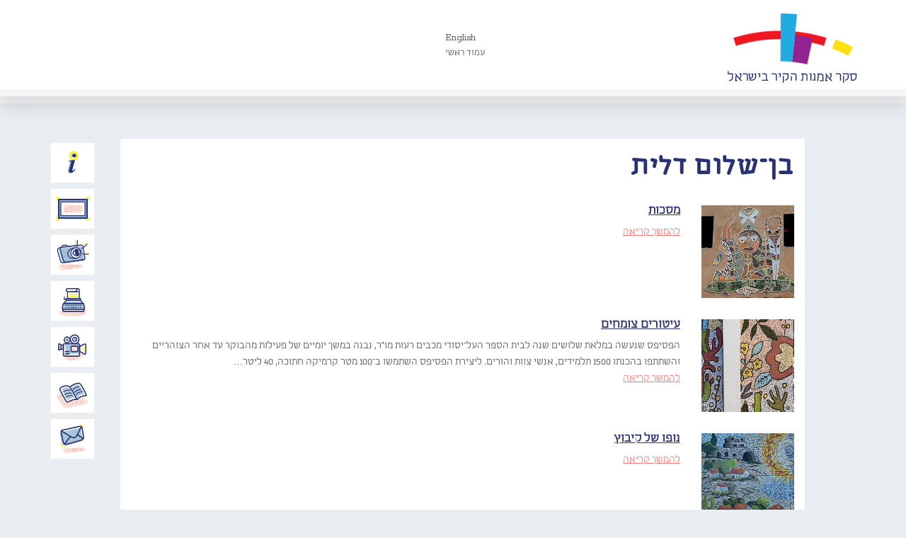

--- FILE ---
content_type: text/html; charset=UTF-8
request_url: https://www.wallart.org.il/artist/%D7%91%D7%9F%D6%BE%D7%A9%D7%9C%D7%95%D7%9D-%D7%93%D7%9C%D7%99%D7%AA/page/2/
body_size: 12713
content:
<!doctype html>
<html class="no-js" dir="rtl" lang="he-IL" prefix="og: https://ogp.me/ns#">
<head>
  <meta charset="utf-8">
  <meta http-equiv="X-UA-Compatible" content="IE=edge">
  <meta name="viewport" content="width=device-width, initial-scale=1">
    
  <link rel="alternate" type="application/rss+xml" title="סקר אמנות הקיר בישראל Feed" href="https://www.wallart.org.il/feed/">
  <link href='https://fonts.googleapis.com/css?family=Rokkitt' rel='stylesheet' type='text/css'>
  	<style>img:is([sizes="auto" i], [sizes^="auto," i]) { contain-intrinsic-size: 3000px 1500px }</style>
	
<!-- Search Engine Optimization by Rank Math - https://rankmath.com/ -->
<title>בן־שלום דלית | סקר אמנות הקיר בישראל</title>
<meta name="robots" content="follow, index, max-snippet:-1, max-video-preview:-1, max-image-preview:large"/>
<link rel="canonical" href="https://www.wallart.org.il/artist/%d7%91%d7%9f%d6%be%d7%a9%d7%9c%d7%95%d7%9d-%d7%93%d7%9c%d7%99%d7%aa/page/2/" />
<link rel="prev" href="https://www.wallart.org.il/artist/%d7%91%d7%9f%d6%be%d7%a9%d7%9c%d7%95%d7%9d-%d7%93%d7%9c%d7%99%d7%aa/" />
<link rel="next" href="https://www.wallart.org.il/artist/%d7%91%d7%9f%d6%be%d7%a9%d7%9c%d7%95%d7%9d-%d7%93%d7%9c%d7%99%d7%aa/page/3/" />
<meta property="og:locale" content="he_IL" />
<meta property="og:type" content="article" />
<meta property="og:title" content="בן־שלום דלית | סקר אמנות הקיר בישראל" />
<meta property="og:url" content="https://www.wallart.org.il/artist/%d7%91%d7%9f%d6%be%d7%a9%d7%9c%d7%95%d7%9d-%d7%93%d7%9c%d7%99%d7%aa/page/2/" />
<meta property="og:site_name" content="סקר אמנות הקיר בישראל" />
<meta name="twitter:card" content="summary_large_image" />
<meta name="twitter:title" content="בן־שלום דלית | סקר אמנות הקיר בישראל" />
<meta name="twitter:label1" content="Artwork" />
<meta name="twitter:data1" content="40" />
<script type="application/ld+json" class="rank-math-schema">{"@context":"https://schema.org","@graph":[{"@type":"EducationalOrganization","@id":"https://www.wallart.org.il/#organization","name":"\u05e1\u05e7\u05e8 \u05d0\u05de\u05e0\u05d5\u05ea \u05d4\u05e7\u05d9\u05e8 \u05d1\u05d9\u05e9\u05e8\u05d0\u05dc","url":"https://www.wallart.org.il"},{"@type":"WebSite","@id":"https://www.wallart.org.il/#website","url":"https://www.wallart.org.il","name":"\u05e1\u05e7\u05e8 \u05d0\u05de\u05e0\u05d5\u05ea \u05d4\u05e7\u05d9\u05e8 \u05d1\u05d9\u05e9\u05e8\u05d0\u05dc","publisher":{"@id":"https://www.wallart.org.il/#organization"},"inLanguage":"he-IL"},{"@type":"CollectionPage","@id":"https://www.wallart.org.il/artist/%d7%91%d7%9f%d6%be%d7%a9%d7%9c%d7%95%d7%9d-%d7%93%d7%9c%d7%99%d7%aa/page/2/#webpage","url":"https://www.wallart.org.il/artist/%d7%91%d7%9f%d6%be%d7%a9%d7%9c%d7%95%d7%9d-%d7%93%d7%9c%d7%99%d7%aa/page/2/","name":"\u05d1\u05df\u05be\u05e9\u05dc\u05d5\u05dd \u05d3\u05dc\u05d9\u05ea | \u05e1\u05e7\u05e8 \u05d0\u05de\u05e0\u05d5\u05ea \u05d4\u05e7\u05d9\u05e8 \u05d1\u05d9\u05e9\u05e8\u05d0\u05dc","isPartOf":{"@id":"https://www.wallart.org.il/#website"},"inLanguage":"he-IL"}]}</script>
<!-- /Rank Math WordPress SEO plugin -->

<link rel='dns-prefetch' href='//ajax.googleapis.com' />
<link rel='dns-prefetch' href='//apis.google.com' />
<link rel="alternate" type="application/rss+xml" title="סקר אמנות הקיר בישראל &laquo; פיד אמן בן־שלום דלית" href="https://www.wallart.org.il/artist/%d7%91%d7%9f%d6%be%d7%a9%d7%9c%d7%95%d7%9d-%d7%93%d7%9c%d7%99%d7%aa/feed/" />
<script type="text/javascript">
/* <![CDATA[ */
window._wpemojiSettings = {"baseUrl":"https:\/\/s.w.org\/images\/core\/emoji\/15.0.3\/72x72\/","ext":".png","svgUrl":"https:\/\/s.w.org\/images\/core\/emoji\/15.0.3\/svg\/","svgExt":".svg","source":{"concatemoji":"https:\/\/www.wallart.org.il\/wp-includes\/js\/wp-emoji-release.min.js?ver=6.7.2"}};
/*! This file is auto-generated */
!function(i,n){var o,s,e;function c(e){try{var t={supportTests:e,timestamp:(new Date).valueOf()};sessionStorage.setItem(o,JSON.stringify(t))}catch(e){}}function p(e,t,n){e.clearRect(0,0,e.canvas.width,e.canvas.height),e.fillText(t,0,0);var t=new Uint32Array(e.getImageData(0,0,e.canvas.width,e.canvas.height).data),r=(e.clearRect(0,0,e.canvas.width,e.canvas.height),e.fillText(n,0,0),new Uint32Array(e.getImageData(0,0,e.canvas.width,e.canvas.height).data));return t.every(function(e,t){return e===r[t]})}function u(e,t,n){switch(t){case"flag":return n(e,"\ud83c\udff3\ufe0f\u200d\u26a7\ufe0f","\ud83c\udff3\ufe0f\u200b\u26a7\ufe0f")?!1:!n(e,"\ud83c\uddfa\ud83c\uddf3","\ud83c\uddfa\u200b\ud83c\uddf3")&&!n(e,"\ud83c\udff4\udb40\udc67\udb40\udc62\udb40\udc65\udb40\udc6e\udb40\udc67\udb40\udc7f","\ud83c\udff4\u200b\udb40\udc67\u200b\udb40\udc62\u200b\udb40\udc65\u200b\udb40\udc6e\u200b\udb40\udc67\u200b\udb40\udc7f");case"emoji":return!n(e,"\ud83d\udc26\u200d\u2b1b","\ud83d\udc26\u200b\u2b1b")}return!1}function f(e,t,n){var r="undefined"!=typeof WorkerGlobalScope&&self instanceof WorkerGlobalScope?new OffscreenCanvas(300,150):i.createElement("canvas"),a=r.getContext("2d",{willReadFrequently:!0}),o=(a.textBaseline="top",a.font="600 32px Arial",{});return e.forEach(function(e){o[e]=t(a,e,n)}),o}function t(e){var t=i.createElement("script");t.src=e,t.defer=!0,i.head.appendChild(t)}"undefined"!=typeof Promise&&(o="wpEmojiSettingsSupports",s=["flag","emoji"],n.supports={everything:!0,everythingExceptFlag:!0},e=new Promise(function(e){i.addEventListener("DOMContentLoaded",e,{once:!0})}),new Promise(function(t){var n=function(){try{var e=JSON.parse(sessionStorage.getItem(o));if("object"==typeof e&&"number"==typeof e.timestamp&&(new Date).valueOf()<e.timestamp+604800&&"object"==typeof e.supportTests)return e.supportTests}catch(e){}return null}();if(!n){if("undefined"!=typeof Worker&&"undefined"!=typeof OffscreenCanvas&&"undefined"!=typeof URL&&URL.createObjectURL&&"undefined"!=typeof Blob)try{var e="postMessage("+f.toString()+"("+[JSON.stringify(s),u.toString(),p.toString()].join(",")+"));",r=new Blob([e],{type:"text/javascript"}),a=new Worker(URL.createObjectURL(r),{name:"wpTestEmojiSupports"});return void(a.onmessage=function(e){c(n=e.data),a.terminate(),t(n)})}catch(e){}c(n=f(s,u,p))}t(n)}).then(function(e){for(var t in e)n.supports[t]=e[t],n.supports.everything=n.supports.everything&&n.supports[t],"flag"!==t&&(n.supports.everythingExceptFlag=n.supports.everythingExceptFlag&&n.supports[t]);n.supports.everythingExceptFlag=n.supports.everythingExceptFlag&&!n.supports.flag,n.DOMReady=!1,n.readyCallback=function(){n.DOMReady=!0}}).then(function(){return e}).then(function(){var e;n.supports.everything||(n.readyCallback(),(e=n.source||{}).concatemoji?t(e.concatemoji):e.wpemoji&&e.twemoji&&(t(e.twemoji),t(e.wpemoji)))}))}((window,document),window._wpemojiSettings);
/* ]]> */
</script>
<style id='wp-emoji-styles-inline-css' type='text/css'>

	img.wp-smiley, img.emoji {
		display: inline !important;
		border: none !important;
		box-shadow: none !important;
		height: 1em !important;
		width: 1em !important;
		margin: 0 0.07em !important;
		vertical-align: -0.1em !important;
		background: none !important;
		padding: 0 !important;
	}
</style>
<link rel='stylesheet' id='wp-block-library-rtl-css' href='https://www.wallart.org.il/wp-includes/css/dist/block-library/style-rtl.min.css?ver=6.7.2' type='text/css' media='all' />
<style id='classic-theme-styles-inline-css' type='text/css'>
/*! This file is auto-generated */
.wp-block-button__link{color:#fff;background-color:#32373c;border-radius:9999px;box-shadow:none;text-decoration:none;padding:calc(.667em + 2px) calc(1.333em + 2px);font-size:1.125em}.wp-block-file__button{background:#32373c;color:#fff;text-decoration:none}
</style>
<style id='global-styles-inline-css' type='text/css'>
:root{--wp--preset--aspect-ratio--square: 1;--wp--preset--aspect-ratio--4-3: 4/3;--wp--preset--aspect-ratio--3-4: 3/4;--wp--preset--aspect-ratio--3-2: 3/2;--wp--preset--aspect-ratio--2-3: 2/3;--wp--preset--aspect-ratio--16-9: 16/9;--wp--preset--aspect-ratio--9-16: 9/16;--wp--preset--color--black: #000000;--wp--preset--color--cyan-bluish-gray: #abb8c3;--wp--preset--color--white: #ffffff;--wp--preset--color--pale-pink: #f78da7;--wp--preset--color--vivid-red: #cf2e2e;--wp--preset--color--luminous-vivid-orange: #ff6900;--wp--preset--color--luminous-vivid-amber: #fcb900;--wp--preset--color--light-green-cyan: #7bdcb5;--wp--preset--color--vivid-green-cyan: #00d084;--wp--preset--color--pale-cyan-blue: #8ed1fc;--wp--preset--color--vivid-cyan-blue: #0693e3;--wp--preset--color--vivid-purple: #9b51e0;--wp--preset--gradient--vivid-cyan-blue-to-vivid-purple: linear-gradient(135deg,rgba(6,147,227,1) 0%,rgb(155,81,224) 100%);--wp--preset--gradient--light-green-cyan-to-vivid-green-cyan: linear-gradient(135deg,rgb(122,220,180) 0%,rgb(0,208,130) 100%);--wp--preset--gradient--luminous-vivid-amber-to-luminous-vivid-orange: linear-gradient(135deg,rgba(252,185,0,1) 0%,rgba(255,105,0,1) 100%);--wp--preset--gradient--luminous-vivid-orange-to-vivid-red: linear-gradient(135deg,rgba(255,105,0,1) 0%,rgb(207,46,46) 100%);--wp--preset--gradient--very-light-gray-to-cyan-bluish-gray: linear-gradient(135deg,rgb(238,238,238) 0%,rgb(169,184,195) 100%);--wp--preset--gradient--cool-to-warm-spectrum: linear-gradient(135deg,rgb(74,234,220) 0%,rgb(151,120,209) 20%,rgb(207,42,186) 40%,rgb(238,44,130) 60%,rgb(251,105,98) 80%,rgb(254,248,76) 100%);--wp--preset--gradient--blush-light-purple: linear-gradient(135deg,rgb(255,206,236) 0%,rgb(152,150,240) 100%);--wp--preset--gradient--blush-bordeaux: linear-gradient(135deg,rgb(254,205,165) 0%,rgb(254,45,45) 50%,rgb(107,0,62) 100%);--wp--preset--gradient--luminous-dusk: linear-gradient(135deg,rgb(255,203,112) 0%,rgb(199,81,192) 50%,rgb(65,88,208) 100%);--wp--preset--gradient--pale-ocean: linear-gradient(135deg,rgb(255,245,203) 0%,rgb(182,227,212) 50%,rgb(51,167,181) 100%);--wp--preset--gradient--electric-grass: linear-gradient(135deg,rgb(202,248,128) 0%,rgb(113,206,126) 100%);--wp--preset--gradient--midnight: linear-gradient(135deg,rgb(2,3,129) 0%,rgb(40,116,252) 100%);--wp--preset--font-size--small: 13px;--wp--preset--font-size--medium: 20px;--wp--preset--font-size--large: 36px;--wp--preset--font-size--x-large: 42px;--wp--preset--spacing--20: 0.44rem;--wp--preset--spacing--30: 0.67rem;--wp--preset--spacing--40: 1rem;--wp--preset--spacing--50: 1.5rem;--wp--preset--spacing--60: 2.25rem;--wp--preset--spacing--70: 3.38rem;--wp--preset--spacing--80: 5.06rem;--wp--preset--shadow--natural: 6px 6px 9px rgba(0, 0, 0, 0.2);--wp--preset--shadow--deep: 12px 12px 50px rgba(0, 0, 0, 0.4);--wp--preset--shadow--sharp: 6px 6px 0px rgba(0, 0, 0, 0.2);--wp--preset--shadow--outlined: 6px 6px 0px -3px rgba(255, 255, 255, 1), 6px 6px rgba(0, 0, 0, 1);--wp--preset--shadow--crisp: 6px 6px 0px rgba(0, 0, 0, 1);}:where(.is-layout-flex){gap: 0.5em;}:where(.is-layout-grid){gap: 0.5em;}body .is-layout-flex{display: flex;}.is-layout-flex{flex-wrap: wrap;align-items: center;}.is-layout-flex > :is(*, div){margin: 0;}body .is-layout-grid{display: grid;}.is-layout-grid > :is(*, div){margin: 0;}:where(.wp-block-columns.is-layout-flex){gap: 2em;}:where(.wp-block-columns.is-layout-grid){gap: 2em;}:where(.wp-block-post-template.is-layout-flex){gap: 1.25em;}:where(.wp-block-post-template.is-layout-grid){gap: 1.25em;}.has-black-color{color: var(--wp--preset--color--black) !important;}.has-cyan-bluish-gray-color{color: var(--wp--preset--color--cyan-bluish-gray) !important;}.has-white-color{color: var(--wp--preset--color--white) !important;}.has-pale-pink-color{color: var(--wp--preset--color--pale-pink) !important;}.has-vivid-red-color{color: var(--wp--preset--color--vivid-red) !important;}.has-luminous-vivid-orange-color{color: var(--wp--preset--color--luminous-vivid-orange) !important;}.has-luminous-vivid-amber-color{color: var(--wp--preset--color--luminous-vivid-amber) !important;}.has-light-green-cyan-color{color: var(--wp--preset--color--light-green-cyan) !important;}.has-vivid-green-cyan-color{color: var(--wp--preset--color--vivid-green-cyan) !important;}.has-pale-cyan-blue-color{color: var(--wp--preset--color--pale-cyan-blue) !important;}.has-vivid-cyan-blue-color{color: var(--wp--preset--color--vivid-cyan-blue) !important;}.has-vivid-purple-color{color: var(--wp--preset--color--vivid-purple) !important;}.has-black-background-color{background-color: var(--wp--preset--color--black) !important;}.has-cyan-bluish-gray-background-color{background-color: var(--wp--preset--color--cyan-bluish-gray) !important;}.has-white-background-color{background-color: var(--wp--preset--color--white) !important;}.has-pale-pink-background-color{background-color: var(--wp--preset--color--pale-pink) !important;}.has-vivid-red-background-color{background-color: var(--wp--preset--color--vivid-red) !important;}.has-luminous-vivid-orange-background-color{background-color: var(--wp--preset--color--luminous-vivid-orange) !important;}.has-luminous-vivid-amber-background-color{background-color: var(--wp--preset--color--luminous-vivid-amber) !important;}.has-light-green-cyan-background-color{background-color: var(--wp--preset--color--light-green-cyan) !important;}.has-vivid-green-cyan-background-color{background-color: var(--wp--preset--color--vivid-green-cyan) !important;}.has-pale-cyan-blue-background-color{background-color: var(--wp--preset--color--pale-cyan-blue) !important;}.has-vivid-cyan-blue-background-color{background-color: var(--wp--preset--color--vivid-cyan-blue) !important;}.has-vivid-purple-background-color{background-color: var(--wp--preset--color--vivid-purple) !important;}.has-black-border-color{border-color: var(--wp--preset--color--black) !important;}.has-cyan-bluish-gray-border-color{border-color: var(--wp--preset--color--cyan-bluish-gray) !important;}.has-white-border-color{border-color: var(--wp--preset--color--white) !important;}.has-pale-pink-border-color{border-color: var(--wp--preset--color--pale-pink) !important;}.has-vivid-red-border-color{border-color: var(--wp--preset--color--vivid-red) !important;}.has-luminous-vivid-orange-border-color{border-color: var(--wp--preset--color--luminous-vivid-orange) !important;}.has-luminous-vivid-amber-border-color{border-color: var(--wp--preset--color--luminous-vivid-amber) !important;}.has-light-green-cyan-border-color{border-color: var(--wp--preset--color--light-green-cyan) !important;}.has-vivid-green-cyan-border-color{border-color: var(--wp--preset--color--vivid-green-cyan) !important;}.has-pale-cyan-blue-border-color{border-color: var(--wp--preset--color--pale-cyan-blue) !important;}.has-vivid-cyan-blue-border-color{border-color: var(--wp--preset--color--vivid-cyan-blue) !important;}.has-vivid-purple-border-color{border-color: var(--wp--preset--color--vivid-purple) !important;}.has-vivid-cyan-blue-to-vivid-purple-gradient-background{background: var(--wp--preset--gradient--vivid-cyan-blue-to-vivid-purple) !important;}.has-light-green-cyan-to-vivid-green-cyan-gradient-background{background: var(--wp--preset--gradient--light-green-cyan-to-vivid-green-cyan) !important;}.has-luminous-vivid-amber-to-luminous-vivid-orange-gradient-background{background: var(--wp--preset--gradient--luminous-vivid-amber-to-luminous-vivid-orange) !important;}.has-luminous-vivid-orange-to-vivid-red-gradient-background{background: var(--wp--preset--gradient--luminous-vivid-orange-to-vivid-red) !important;}.has-very-light-gray-to-cyan-bluish-gray-gradient-background{background: var(--wp--preset--gradient--very-light-gray-to-cyan-bluish-gray) !important;}.has-cool-to-warm-spectrum-gradient-background{background: var(--wp--preset--gradient--cool-to-warm-spectrum) !important;}.has-blush-light-purple-gradient-background{background: var(--wp--preset--gradient--blush-light-purple) !important;}.has-blush-bordeaux-gradient-background{background: var(--wp--preset--gradient--blush-bordeaux) !important;}.has-luminous-dusk-gradient-background{background: var(--wp--preset--gradient--luminous-dusk) !important;}.has-pale-ocean-gradient-background{background: var(--wp--preset--gradient--pale-ocean) !important;}.has-electric-grass-gradient-background{background: var(--wp--preset--gradient--electric-grass) !important;}.has-midnight-gradient-background{background: var(--wp--preset--gradient--midnight) !important;}.has-small-font-size{font-size: var(--wp--preset--font-size--small) !important;}.has-medium-font-size{font-size: var(--wp--preset--font-size--medium) !important;}.has-large-font-size{font-size: var(--wp--preset--font-size--large) !important;}.has-x-large-font-size{font-size: var(--wp--preset--font-size--x-large) !important;}
:where(.wp-block-post-template.is-layout-flex){gap: 1.25em;}:where(.wp-block-post-template.is-layout-grid){gap: 1.25em;}
:where(.wp-block-columns.is-layout-flex){gap: 2em;}:where(.wp-block-columns.is-layout-grid){gap: 2em;}
:root :where(.wp-block-pullquote){font-size: 1.5em;line-height: 1.6;}
</style>
<style id='akismet-widget-style-inline-css' type='text/css'>

			.a-stats {
				--akismet-color-mid-green: #357b49;
				--akismet-color-white: #fff;
				--akismet-color-light-grey: #f6f7f7;

				max-width: 350px;
				width: auto;
			}

			.a-stats * {
				all: unset;
				box-sizing: border-box;
			}

			.a-stats strong {
				font-weight: 600;
			}

			.a-stats a.a-stats__link,
			.a-stats a.a-stats__link:visited,
			.a-stats a.a-stats__link:active {
				background: var(--akismet-color-mid-green);
				border: none;
				box-shadow: none;
				border-radius: 8px;
				color: var(--akismet-color-white);
				cursor: pointer;
				display: block;
				font-family: -apple-system, BlinkMacSystemFont, 'Segoe UI', 'Roboto', 'Oxygen-Sans', 'Ubuntu', 'Cantarell', 'Helvetica Neue', sans-serif;
				font-weight: 500;
				padding: 12px;
				text-align: center;
				text-decoration: none;
				transition: all 0.2s ease;
			}

			/* Extra specificity to deal with TwentyTwentyOne focus style */
			.widget .a-stats a.a-stats__link:focus {
				background: var(--akismet-color-mid-green);
				color: var(--akismet-color-white);
				text-decoration: none;
			}

			.a-stats a.a-stats__link:hover {
				filter: brightness(110%);
				box-shadow: 0 4px 12px rgba(0, 0, 0, 0.06), 0 0 2px rgba(0, 0, 0, 0.16);
			}

			.a-stats .count {
				color: var(--akismet-color-white);
				display: block;
				font-size: 1.5em;
				line-height: 1.4;
				padding: 0 13px;
				white-space: nowrap;
			}
		
</style>
<link rel='stylesheet' id='roots_main-css' href='https://www.wallart.org.il/wp-content/themes/wallart-parent-theme/assets/css/bootstrap.min.css?ver=9880649384aea9f1ee166331c0a30daa' type='text/css' media='all' />
<link rel='stylesheet' id='child_main_css-css' href='https://www.wallart.org.il/wp-content/themes/wallart-etyhadar/assets/css/main.css?ver=6.7.2' type='text/css' media='all' />
<link rel='stylesheet' id='child_css-css' href='https://www.wallart.org.il/wp-content/themes/wallart-etyhadar/style.css?ver=6.7.2' type='text/css' media='all' />
<script type="text/javascript" src="https://www.wallart.org.il/wp-content/themes/wallart-parent-theme/assets/js/vendor/modernizr-2.7.0.min.js" id="modernizr-js"></script>
<script type="text/javascript" src="//ajax.googleapis.com/ajax/libs/jquery/1.11.0/jquery.min.js" id="jquery-js"></script>
<script>window.jQuery || document.write('<script src="https://www.wallart.org.il/wp-content/themes/wallart-parent-theme/assets/js/vendor/jquery-1.11.0.min.js"><\/script>')</script>
<script type="text/javascript" src="https://www.wallart.org.il/wp-content/themes/wallart-etyhadar/assets/js/jquery.quick.pagination.js?ver=6.7.2" id="pagination_js-js"></script>
<script type="text/javascript" id="child_main_js-js-extra">
/* <![CDATA[ */
var jquery_general = {"ajaxurl":"https:\/\/www.wallart.org.il\/wp-admin\/admin-ajax.php"};
/* ]]> */
</script>
<script type="text/javascript" src="https://www.wallart.org.il/wp-content/themes/wallart-etyhadar/assets/js/main.js?ver=6.7.2" id="child_main_js-js"></script>
<script type="text/javascript" src="https://apis.google.com/js/platform.js?ver=6.7.2" id="google_share_js-js"></script>
<link rel="https://api.w.org/" href="https://www.wallart.org.il/wp-json/" /><link rel="EditURI" type="application/rsd+xml" title="RSD" href="https://www.wallart.org.il/xmlrpc.php?rsd" />
<meta name="generator" content="WordPress 6.7.2" />
<script>document.documentElement.className += " js";</script>
</head>
<body class="rtl archive paged tax-artist term-1173 paged-2">

  <!--[if lt IE 8]>
    <div class="alert alert-warning">
      הדפדפן בו אתם גולשים הינו מגירסה ישנה ולא מעודכנת. אנא <a href="http://browsehappy.com/">עדכנו‪</‬a‪>‬ את הדפדפן לשיפור חווית הגלישה באתר.    </div>
  <![endif]-->
<div id="fb-root"></div>
<script>(function(d, s, id) {
  var js, fjs = d.getElementsByTagName(s)[0];
  if (d.getElementById(id)) return;
  js = d.createElement(s); js.id = id;
  js.src = "//connect.facebook.net/en_US/sdk.js#xfbml=1&version=v2.0";
  fjs.parentNode.insertBefore(js, fjs);
}(document, 'script', 'facebook-jssdk'));</script>
  <header class="banner navbar navbar-default navbar-static-top" role="banner">
  <div class="container header-container">
    <div class="row">
    <div class="header-n">
        <!-- Search on homepage header -->
                
        <!--<div class="logo-container">-->
            <a class="logo-container" href="https://www.wallart.org.il" title="WallArt"><img src="https://www.wallart.org.il/wp-content/themes/wallart-etyhadar/images/logo.png" alt="Wallart" title="Wallart" /></a>
        <!--</div>-->
        
        <!-- HEADER NAVIGATION SECTION -->
         <div class="pull-right mobile-navigation" >
		 <button type="button" class="navbar-toggle collapsed" data-toggle="collapse" data-target=".mobile_navigation">
              <span class="sr-only">Toggle navigation</span>
              <span class="icon-bar"></span>
              <span class="icon-bar"></span>
              <span class="icon-bar"></span>
            </button>
			 <div class="collapse navbar-collapse mobile_navigation" id="bs-example-navbar-collapse-1">
				<nav class=" " role="navigation">
					<ul id="menu-mobile-menu" class="nav nav-pills nav-stacked"><li class="menu-%d7%92%d7%9c%d7%a8%d7%99%d7%99%d7%aa-%d7%94%d7%99%d7%a6%d7%99%d7%a8%d7%95%d7%aa"><a href="https://www.wallart.org.il/artwork/">גלריית היצירות</a></li>
<li class="menu-%d7%90%d7%95%d7%93%d7%95%d7%aa-%d7%94%d7%9e%d7%99%d7%96%d7%9d"><a href="https://www.wallart.org.il/about/">אודות המיזם</a></li>
<li class="menu-%d7%93%d7%99%d7%95%d7%95%d7%97-%d7%a2%d7%9c-%d7%99%d7%a6%d7%99%d7%a8%d7%94"><a href="https://www.wallart.org.il/report/">דיווח על יצירה</a></li>
<li class="menu-%d7%94%d7%91%d7%9c%d7%95%d7%92-%d7%a9%d7%9c%d7%a0%d7%95"><a href="https://www.wallart.org.il/%d7%94%d7%91%d7%9c%d7%95%d7%92-%d7%a9%d7%9c%d7%a0%d7%95/">הבלוג שלנו</a></li>
<li class="menu-%d7%95%d7%99%d7%93%d7%90%d7%95"><a href="https://www.youtube.com/channel/UCLrRMl_sD2Q65eq8PH-fYng/videos">וידאו</a></li>
<li class="menu-%d7%9e%d7%90%d7%9e%d7%a8%d7%99%d7%9d"><a href="https://www.wallart.org.il/%d7%9e%d7%90%d7%9e%d7%a8%d7%99%d7%9d-%d7%99%d7%a9%d7%9f/">מאמרים</a></li>
<li class="menu-about-us"><a href="https://www.wallart.org.il/about-us/">About Us</a></li>
<li class="menu-%d7%a6%d7%95%d7%a8-%d7%a7%d7%a9%d7%a8"><a href="https://www.wallart.org.il/contact/">צור קשר</a></li>
</ul>				</nav>
			</div>
        </div>
        <div class="pull-left header-navigation" data-logout-url="https://www.wallart.org.il/wp-login.php?action=logout&amp;redirect_to=https%3A%2F%2Fwww.wallart.org.il&amp;_wpnonce=13b3bf3b94" data-logout-text="יציאה מהמערכת">
            <nav class="collapse navbar-collapse" role="navigation">
                <ul id="menu-header-menu" class="nav nav-pills nav-stacked"><li class="test-english menu-english"><a href="https://www.wallart.org.il/about-us/">English</a></li>
<li class="menu-%d7%a2%d7%9e%d7%95%d7%93-%d7%a8%d7%90%d7%a9%d7%99"><a href="https://www.wallart.org.il/">עמוד ראשי</a></li>
</ul>            </nav>
        </div>
        
        <!-- END OF HEADER NAVIGATION SECTION -->
        
    </div>
    </div>
      
      <!-- MAIN NAVIGATION SECTION -->
      <div class="main-navigation">
        <div class="row">
          <div class="navbar-header">
            <button type="button" class="navbar-toggle collapsed" data-toggle="collapse" data-target=".main-menu">
              <span class="sr-only">Toggle navigation</span>
              <span class="icon-bar"></span>
              <span class="icon-bar"></span>
              <span class="icon-bar"></span>
            </button>
          </div>
          <div class="col-sm-12 col-xs-12">
            <nav class="collapse navbar-collapse main-menu" role="navigation">
              <ul id="menu-main-menu" class="nav nav-pills nav-stacked"><li class="main-menu-about menu-%d7%90%d7%95%d7%93%d7%95%d7%aa-%d7%94%d7%9e%d7%99%d7%96%d7%9d"><a href="https://www.wallart.org.il/about/">אודות המיזם</a></li>
<li class="main-menu-gallery menu-%d7%92%d7%9c%d7%a8%d7%99%d7%99%d7%aa-%d7%94%d7%99%d7%a6%d7%99%d7%a8%d7%95%d7%aa"><a href="https://www.wallart.org.il/artwork/">גלריית היצירות</a></li>
<li class="main-menu-report menu-%d7%93%d7%99%d7%95%d7%95%d7%97-%d7%a2%d7%9c-%d7%99%d7%a6%d7%99%d7%a8%d7%94"><a href="https://www.wallart.org.il/report/">דיווח על יצירה</a></li>
<li class="main-menu-blog menu-%d7%99%d7%95%d7%9e%d7%9f-%d7%a8%d7%a9%d7%aa"><a href="https://www.wallart.org.il/%d7%94%d7%91%d7%9c%d7%95%d7%92-%d7%a9%d7%9c%d7%a0%d7%95/">יומן רשת</a></li>
<li class="main-menu-video menu-%d7%95%d7%99%d7%93%d7%90%d7%95"><a target="_blank" href="https://www.youtube.com/channel/UCLrRMl_sD2Q65eq8PH-fYng/videos">וידאו</a></li>
<li class="main-menu-articles menu-%d7%9e%d7%90%d7%9e%d7%a8%d7%99%d7%9d"><a href="https://www.wallart.org.il/%d7%9e%d7%90%d7%9e%d7%a8%d7%99%d7%9d/">מאמרים</a></li>
<li class="main-menu-contactus menu-%d7%a6%d7%95%d7%a8-%d7%a7%d7%a9%d7%a8"><a>צור קשר</a></li>
</ul>            </nav>
          </div>
      </div>
    </div>
      
      <!-- END OF MAIN NAVIGATION SECTION -->
  </div>

</header>


<!-- USER LOGIN MODAL -->

<div class="modal fade urserlogin-modal container" id="UserLogin" tabindex="-1" role="dialog" aria-labelledby="UserLogin" aria-hidden="true">
    <div class="modal-dialog">
        <div class="modal-content">
            <div class="modal-body  userlogin-form-text">
                <a class="close" data-dismiss="modal" aria-label="Close"><span aria-hidden="true">&times;</span></a>
                <div class="modal-inner-container">
                    <div class="col-xs-12">
                        <p>This form is currently closed for submissions.</p>                    </div>
                </div>
            </div>
        </div>
    </div>
</div>


<!-- USER REGISTERED PASSWORD MODAL -->

<div class="modal fade urserlogin-password-modal container" id="UserPassword" tabindex="-1" role="dialog" aria-labelledby="UserLogin" aria-hidden="true">
    <div class="modal-dialog">
        <div class="modal-content">
            <div class="modal-body  userlogin-registered-password">
                <a class="close" data-dismiss="modal" aria-label="Close"><span aria-hidden="true">&times;</span></a>
                <div class="modal-inner-container">
                  <div class="col-sm-6 userlogin-form-container">
                        <h3>כניסת משתמשים רשומים</h3>
                       <div><form name="loginform" id="loginform" action="https://www.wallart.org.il/wp-login.php" method="post"><p class="login-username">
				<label for="user_login">שם משתמש</label>
				<input type="text" name="log" id="user_login" autocomplete="username" class="input" value="" size="20" />
			</p><p class="login-password">
				<label for="user_pass">סיסמה</label>
				<input type="password" name="pwd" id="user_pass" autocomplete="current-password" spellcheck="false" class="input" value="" size="20" />
			</p><p class="login-remember"><label><input name="rememberme" type="checkbox" id="rememberme" value="forever" /> זכור אותי</label></p><p class="login-submit">
				<input type="submit" name="wp-submit" id="wp-submit" class="button button-primary" value="התחבר" />
				<input type="hidden" name="redirect_to" value="https://www.wallart.org.il/artist/%D7%91%D7%9F%D6%BE%D7%A9%D7%9C%D7%95%D7%9D-%D7%93%D7%9C%D7%99%D7%AA/page/2/" />
			</p></form></div>                    </div>
                    <div class="col-sm-5 userlogin-form-text pull-left">
                        <p>הכניסה למשתמשים רשומים בלבד.<br />
                            <br />
                            לבירורים ותמיכה ניתן ליצור קשר במייל:<br>
                            <a href="mailto:info@wallart.org.il?subject=בקשת יצירת קשר דרך אתר ציורי הקיר">info@wallart.org.il</a>
                        </p>
                    </div>
                </div>
            </div>
        </div>
    </div>
</div>


<!-- END USER REGISTERED PASSWORD MODAL -->

<!-- CONTACT US Modal -->

<div class="modal fade contactus-modal container" id="ContactUs" tabindex="-1" role="dialog" aria-labelledby="ContactUs" aria-hidden="true">
    <div class="modal-dialog">
        <div class="modal-container">
        <div class="modal-content">
            <div class="modal-header">
                                <a class="close" data-dismiss="modal" aria-label="Close"><span aria-hidden="true">&times;</span></a>
                <h3>צור קשר</h3>
            </div>
            <div class="modal-body">
                
                <div class="col-sm-7 col-xs-12 contactus-modal-form">
                    <div class="frm_forms  with_frm_style frm_style_formidable-style-2 frm_rtl" id="frm_form_2_container" >
<form enctype="multipart/form-data" method="post" class="frm-show-form  frm_ajax_submit  frm_pro_form " id="form_contactus" >
<div class="frm_form_fields ">
<fieldset>
<legend class="frm_hidden">צור קשר</legend>

<div class="frm_fields_container">
<input type="hidden" name="frm_action" value="create" />
<input type="hidden" name="form_id" value="2" />
<input type="hidden" name="frm_hide_fields_2" id="frm_hide_fields_2" value="" />
<input type="hidden" name="form_key" value="contactus" />
<input type="hidden" name="item_meta[0]" value="" />
<input type="hidden" id="frm_submit_entry_2" name="frm_submit_entry_2" value="2c7c127cf8" /><input type="hidden" name="_wp_http_referer" value="/artist/%D7%91%D7%9F%D6%BE%D7%A9%D7%9C%D7%95%D7%9D-%D7%93%D7%9C%D7%99%D7%AA/page/2/" /><div id="frm_field_8_container" class="frm_form_field form-field  frm_required_field frm_top_container">
    <label for="field_name" class="frm_primary_label">שם:
        <span class="frm_required">*</span>
    </label>
    <input  type="text" id="field_name" name="item_meta[8]" value=""  data-reqmsg="שם: cannot be blank." aria-required="true" data-invmsg="שם: is invalid" aria-invalid="false"   />
    
    
</div>
<div id="frm_field_9_container" class="frm_form_field form-field  frm_top_container">
    <label for="field_phone" class="frm_primary_label">טלפון:
        <span class="frm_required"></span>
    </label>
    <input  type="text" id="field_phone" name="item_meta[9]" value=""  data-invmsg="טלפון: is invalid" aria-invalid="false"   />
    
    
</div>
<div id="frm_field_10_container" class="frm_form_field form-field  frm_required_field frm_top_container">
    <label for="field_email" class="frm_primary_label">דוא״ל:
        <span class="frm_required">*</span>
    </label>
    <input type="email" id="field_email" name="item_meta[10]" value=""  data-reqmsg="דוא״ל: cannot be blank." aria-required="true" data-invmsg="דוא״ל: is invalid" aria-invalid="false"  />
    
    
</div>
<div id="frm_field_11_container" class="frm_form_field form-field  frm_none_container contact-textarea">
    <label for="field_comment" class="frm_primary_label">תוכן הפנייה:
        <span class="frm_required"></span>
    </label>
    <textarea name="item_meta[11]" id="field_comment" rows="5"  placeholder="תוכן הפנייה" data-invmsg="תוכן הפנייה: is invalid" aria-invalid="false"  ></textarea>
    
    
</div>
<div id="frm_field_167_container" class="frm_form_field form-field  frm_top_container sr-only">
    <label for="field_r4d2l" class="frm_primary_label">לא למילוי
        <span class="frm_required"></span>
    </label>
    <input  type="text" id="field_r4d2l" name="item_meta[167]" value="send"  data-frmval="send" data-invmsg="שדה ריק is invalid" aria-invalid="false"   />
    
    
</div>
	<input type="hidden" name="item_key" value="" />
	<input name="frm_state" type="hidden" value="o8tovtvK5sW0mMKiptDrsPgIHX4a0m1Ep5Bwshz1i+uyFlIYx87zkB7MNrSjAsVf" /><div class="frm_submit">

<input type="submit" value="שלח"  class="frm_final_submit" formnovalidate="formnovalidate" />
<img class="frm_ajax_loading" src="https://www.wallart.org.il/wp-content/plugins/formidable/images/ajax_loader.gif" alt="Sending"/>

</div></div>
</fieldset>
</div>

<p style="display: none !important;" class="akismet-fields-container" data-prefix="ak_"><label>&#916;<textarea name="ak_hp_textarea" cols="45" rows="8" maxlength="100"></textarea></label><input type="hidden" id="ak_js_2" name="ak_js" value="165"/><script>document.getElementById( "ak_js_2" ).setAttribute( "value", ( new Date() ).getTime() );</script></p></form>
</div>
                </div>
                <div class="col-sm-3 col-xs-12 col-sm-pull-1 contactus-modal-text">
                    <p><strong>דוא&quot;ל: </strong><a href="mailto:wallart@ybz.org.il" target="_blank" rel="noopener noreferrer">wallart@ybz.org.il</a></p>
<p><strong>סמדר ברק: </strong>050-2775772<br />
<a href="mailto:smadar.barak@mail.huji.ac.il" data-wplink-edit="true">smadar.barak@mail.huji.ac.il</a></p>
<p><strong><br />
כתובתנו: </strong></p>
<p>סקר אמנות הקיר,</p>
<p>יד יצחק בן-צבי</p>
<p>אבן גבירול 14, ירושלים</p>
<p>ת.ד. 7660</p>
<p>מיקוד: 107601</p>
                </div>
            </div>
        </div>
        </div>
    </div>
</div>
  <div class="wrap container page-container" role="document">
    <div class="content row">
      <main class="main col-sm-11 col-sm-pull-1 col-xs-12" role="main">
        <!doctype html>
<html class="no-js" dir="rtl" lang="he-IL" prefix="og: https://ogp.me/ns#">
<head>
  <meta charset="utf-8">
  <meta http-equiv="X-UA-Compatible" content="IE=edge">
  <meta name="viewport" content="width=device-width, initial-scale=1">
    
  <link rel="alternate" type="application/rss+xml" title="סקר אמנות הקיר בישראל Feed" href="https://www.wallart.org.il/feed/">
  <link href='https://fonts.googleapis.com/css?family=Rokkitt' rel='stylesheet' type='text/css'>
  	<style>img:is([sizes="auto" i], [sizes^="auto," i]) { contain-intrinsic-size: 3000px 1500px }</style>
	
<!-- Search Engine Optimization by Rank Math - https://rankmath.com/ -->
<title>בן־שלום דלית | סקר אמנות הקיר בישראל</title>
<meta name="robots" content="follow, index, max-snippet:-1, max-video-preview:-1, max-image-preview:large"/>
<link rel="canonical" href="https://www.wallart.org.il/artist/%d7%91%d7%9f%d6%be%d7%a9%d7%9c%d7%95%d7%9d-%d7%93%d7%9c%d7%99%d7%aa/page/2/" />
<link rel="prev" href="https://www.wallart.org.il/artist/%d7%91%d7%9f%d6%be%d7%a9%d7%9c%d7%95%d7%9d-%d7%93%d7%9c%d7%99%d7%aa/" />
<link rel="next" href="https://www.wallart.org.il/artist/%d7%91%d7%9f%d6%be%d7%a9%d7%9c%d7%95%d7%9d-%d7%93%d7%9c%d7%99%d7%aa/page/3/" />
<meta property="og:locale" content="he_IL" />
<meta property="og:type" content="article" />
<meta property="og:title" content="בן־שלום דלית | סקר אמנות הקיר בישראל" />
<meta property="og:url" content="https://www.wallart.org.il/artist/%d7%91%d7%9f%d6%be%d7%a9%d7%9c%d7%95%d7%9d-%d7%93%d7%9c%d7%99%d7%aa/page/2/" />
<meta property="og:site_name" content="סקר אמנות הקיר בישראל" />
<meta name="twitter:card" content="summary_large_image" />
<meta name="twitter:title" content="בן־שלום דלית | סקר אמנות הקיר בישראל" />
<meta name="twitter:label2" content="Artwork" />
<meta name="twitter:data2" content="40" />
<script type="application/ld+json" class="rank-math-schema">{"@context":"https://schema.org","@graph":[{"@type":"EducationalOrganization","@id":"https://www.wallart.org.il/#organization","name":"\u05e1\u05e7\u05e8 \u05d0\u05de\u05e0\u05d5\u05ea \u05d4\u05e7\u05d9\u05e8 \u05d1\u05d9\u05e9\u05e8\u05d0\u05dc","url":"https://www.wallart.org.il"},{"@type":"WebSite","@id":"https://www.wallart.org.il/#website","url":"https://www.wallart.org.il","name":"\u05e1\u05e7\u05e8 \u05d0\u05de\u05e0\u05d5\u05ea \u05d4\u05e7\u05d9\u05e8 \u05d1\u05d9\u05e9\u05e8\u05d0\u05dc","publisher":{"@id":"https://www.wallart.org.il/#organization"},"inLanguage":"he-IL"},{"@type":"CollectionPage","@id":"https://www.wallart.org.il/artist/%d7%91%d7%9f%d6%be%d7%a9%d7%9c%d7%95%d7%9d-%d7%93%d7%9c%d7%99%d7%aa/page/2/#webpage","url":"https://www.wallart.org.il/artist/%d7%91%d7%9f%d6%be%d7%a9%d7%9c%d7%95%d7%9d-%d7%93%d7%9c%d7%99%d7%aa/page/2/","name":"\u05d1\u05df\u05be\u05e9\u05dc\u05d5\u05dd \u05d3\u05dc\u05d9\u05ea | \u05e1\u05e7\u05e8 \u05d0\u05de\u05e0\u05d5\u05ea \u05d4\u05e7\u05d9\u05e8 \u05d1\u05d9\u05e9\u05e8\u05d0\u05dc","isPartOf":{"@id":"https://www.wallart.org.il/#website"},"inLanguage":"he-IL"}]}</script>
<!-- /Rank Math WordPress SEO plugin -->

<link rel='dns-prefetch' href='//ajax.googleapis.com' />
<link rel='dns-prefetch' href='//apis.google.com' />
<link rel="alternate" type="application/rss+xml" title="סקר אמנות הקיר בישראל &laquo; פיד אמן בן־שלום דלית" href="https://www.wallart.org.il/artist/%d7%91%d7%9f%d6%be%d7%a9%d7%9c%d7%95%d7%9d-%d7%93%d7%9c%d7%99%d7%aa/feed/" />
<link rel="https://api.w.org/" href="https://www.wallart.org.il/wp-json/" /><link rel="EditURI" type="application/rsd+xml" title="RSD" href="https://www.wallart.org.il/xmlrpc.php?rsd" />
<meta name="generator" content="WordPress 6.7.2" />
<script>document.documentElement.className += " js";</script>
</head>
  
<h1>בן־שלום דלית</h1>
<article class="post-42568 artworks type-artworks status-publish has-post-thumbnail hentry city-4220 artist-1173 artist-750 subject-735 material-65 technique-54 building_type-58 position-23">
      <!-- POST TOP CONTAINER -->
      
        <div id="post-42568" class="post clearfix post-42568 artworks type-artworks status-publish has-post-thumbnail hentry city-4220 artist-1173 artist-750 subject-735 material-65 technique-54 building_type-58 position-23">
          <div class="row">
          <div class="col-sm-2 col-xs-12 post-thumbnail">
              <img width="250" height="250" src="https://www.wallart.org.il/wp-content/uploads/ben-shalom-uganda16-1.png" class="attachment-post-thumbnail size-post-thumbnail wp-post-image" alt="" decoding="async" fetchpriority="high" />            </div>
            <div class="col-sm-10 col-xs-12">
              <h2 class="entry-title"><a href="https://www.wallart.org.il/artworks/%d7%9e%d7%a1%d7%9b%d7%95%d7%aa-2/" rel="bookmark">מסכות</a></h2>
              <div class="entry-summary">
                <p><a href="https://www.wallart.org.il/artworks/%d7%9e%d7%a1%d7%9b%d7%95%d7%aa-2/">להמשך קריאה</a></p>
              </div>
            </div>
           
          </div>
           
        </div><!--// end #post-XX -->

      
        <div id="post-42556" class="post clearfix post-42556 artworks type-artworks status-publish has-post-thumbnail hentry city-1113 artist-1173 artist-750 subject-111 subject-1301 material-57 technique-54 building_type-58 ownership-854 position-23">
          <div class="row">
          <div class="col-sm-2 col-xs-12 post-thumbnail">
              <img width="250" height="250" src="https://www.wallart.org.il/wp-content/uploads/makabim-ben-shalom1.png" class="attachment-post-thumbnail size-post-thumbnail wp-post-image" alt="" decoding="async" />            </div>
            <div class="col-sm-10 col-xs-12">
              <h2 class="entry-title"><a href="https://www.wallart.org.il/artworks/%d7%a2%d7%99%d7%98%d7%95%d7%a8%d7%99%d7%9d-%d7%a6%d7%95%d7%9e%d7%97%d7%99%d7%9d-2/" rel="bookmark">עיטורים צומחים</a></h2>
              <div class="entry-summary">
                <p>הפסיפס שנעשה במלאת שלושים שנה לבית הספר העל־יסודי מכבים רעות מו״ר, נבנה במשך יומיים של פעילות מהבוקר עד אחר הצוהריים והשתתפו בהכנתו 1500 תלמידים, אנשי צוות והורים. ליצירת הפסיפס השתמשו ב־100 מטר קרמיקה חתוכה, 40 ליטר&#8230;<br /><a href="https://www.wallart.org.il/artworks/%d7%a2%d7%99%d7%98%d7%95%d7%a8%d7%99%d7%9d-%d7%a6%d7%95%d7%9e%d7%97%d7%99%d7%9d-2/">להמשך קריאה</a></p>
              </div>
            </div>
           
          </div>
           
        </div><!--// end #post-XX -->

      
        <div id="post-42531" class="post clearfix post-42531 artworks type-artworks status-publish has-post-thumbnail hentry city-240 artist-1173 subject-1521 subject-17 subject-101 subject-38 subject-43 subject-2533 material-65 technique-54 building_type-58 ownership-800 position-23">
          <div class="row">
          <div class="col-sm-2 col-xs-12 post-thumbnail">
              <img width="250" height="250" src="https://www.wallart.org.il/wp-content/uploads/yehiam-ben-shalom1.png" class="attachment-post-thumbnail size-post-thumbnail wp-post-image" alt="" decoding="async" />            </div>
            <div class="col-sm-10 col-xs-12">
              <h2 class="entry-title"><a href="https://www.wallart.org.il/artworks/42531/" rel="bookmark">נופו של קיבוץ</a></h2>
              <div class="entry-summary">
                <p><a href="https://www.wallart.org.il/artworks/42531/">להמשך קריאה</a></p>
              </div>
            </div>
           
          </div>
           
        </div><!--// end #post-XX -->

      
        <div id="post-42514" class="post clearfix post-42514 artworks type-artworks status-publish has-post-thumbnail hentry city-4218 artist-1173 subject-232 material-65 technique-54 building_type-58 ownership-4219 position-23">
          <div class="row">
          <div class="col-sm-2 col-xs-12 post-thumbnail">
              <img width="250" height="250" src="https://www.wallart.org.il/wp-content/uploads/neve-ram-ben-shalom1.png" class="attachment-post-thumbnail size-post-thumbnail wp-post-image" alt="" decoding="async" loading="lazy" />            </div>
            <div class="col-sm-10 col-xs-12">
              <h2 class="entry-title"><a href="https://www.wallart.org.il/artworks/%d7%a0%d7%95%d7%a3-18/" rel="bookmark">נוף</a></h2>
              <div class="entry-summary">
                <p><a href="https://www.wallart.org.il/artworks/%d7%a0%d7%95%d7%a3-18/">להמשך קריאה</a></p>
              </div>
            </div>
           
          </div>
           
        </div><!--// end #post-XX -->

      
        <div id="post-42489" class="post clearfix post-42489 artworks type-artworks status-publish has-post-thumbnail hentry city-1120 artist-1173 subject-1351 material-5 technique-54 building_type-58 position-23">
          <div class="row">
          <div class="col-sm-2 col-xs-12 post-thumbnail">
              <img width="250" height="250" src="https://www.wallart.org.il/wp-content/uploads/kiryat-malachi-ben-shalom1.png" class="attachment-post-thumbnail size-post-thumbnail wp-post-image" alt="" decoding="async" loading="lazy" />            </div>
            <div class="col-sm-10 col-xs-12">
              <h2 class="entry-title"><a href="https://www.wallart.org.il/artworks/%d7%a9%d7%91%d7%a2%d7%aa-%d7%94%d7%9e%d7%99%d7%a0%d7%99%d7%9d-36/" rel="bookmark">שבעת המינים</a></h2>
              <div class="entry-summary">
                <p><a href="https://www.wallart.org.il/artworks/%d7%a9%d7%91%d7%a2%d7%aa-%d7%94%d7%9e%d7%99%d7%a0%d7%99%d7%9d-36/">להמשך קריאה</a></p>
              </div>
            </div>
           
          </div>
           
        </div><!--// end #post-XX -->

      
        <div id="post-42482" class="post clearfix post-42482 artworks type-artworks status-publish has-post-thumbnail hentry city-510 artist-1173 artist-750 subject-17 subject-1560 material-65 technique-54 building_type-58 ownership-1656 position-23">
          <div class="row">
          <div class="col-sm-2 col-xs-12 post-thumbnail">
              <img width="250" height="250" src="https://www.wallart.org.il/wp-content/uploads/ben-shalom-nir-david6.png" class="attachment-post-thumbnail size-post-thumbnail wp-post-image" alt="" decoding="async" loading="lazy" />            </div>
            <div class="col-sm-10 col-xs-12">
              <h2 class="entry-title"><a href="https://www.wallart.org.il/artworks/%d7%a4%d7%a1%d7%99%d7%a4%d7%a1-%d7%a7%d7%94%d7%99%d7%9c%d7%aa%d7%99-3/" rel="bookmark">פסיפס קהילתי</a></h2>
              <div class="entry-summary">
                <p><a href="https://www.wallart.org.il/artworks/%d7%a4%d7%a1%d7%99%d7%a4%d7%a1-%d7%a7%d7%94%d7%99%d7%9c%d7%aa%d7%99-3/">להמשך קריאה</a></p>
              </div>
            </div>
           
          </div>
           
        </div><!--// end #post-XX -->

      
        <div id="post-42473" class="post clearfix post-42473 artworks type-artworks status-publish has-post-thumbnail hentry city-432 artist-1173 subject-3874 material-65 technique-54 building_type-58 ownership-2744 position-23">
          <div class="row">
          <div class="col-sm-2 col-xs-12 post-thumbnail">
              <img width="250" height="250" src="https://www.wallart.org.il/wp-content/uploads/afula-ben-shalom1.png" class="attachment-post-thumbnail size-post-thumbnail wp-post-image" alt="" decoding="async" loading="lazy" />            </div>
            <div class="col-sm-10 col-xs-12">
              <h2 class="entry-title"><a href="https://www.wallart.org.il/artworks/%d7%93%d7%92%d7%9c-%d7%99%d7%a9%d7%a8%d7%90%d7%9c-2/" rel="bookmark">דגל ישראל</a></h2>
              <div class="entry-summary">
                <p><a href="https://www.wallart.org.il/artworks/%d7%93%d7%92%d7%9c-%d7%99%d7%a9%d7%a8%d7%90%d7%9c-2/">להמשך קריאה</a></p>
              </div>
            </div>
           
          </div>
           
        </div><!--// end #post-XX -->

      
        <div id="post-42466" class="post clearfix post-42466 artworks type-artworks status-publish has-post-thumbnail hentry city-1664 artist-1173 artist-750 subject-4097 subject-1398 subject-1521 subject-142 subject-790 subject-762 material-65 technique-54 building_type-58 ownership-1665 position-23">
          <div class="row">
          <div class="col-sm-2 col-xs-12 post-thumbnail">
              <img width="250" height="250" src="https://www.wallart.org.il/wp-content/uploads/kfar-masarik-ben-shalom5.png" class="attachment-post-thumbnail size-post-thumbnail wp-post-image" alt="" decoding="async" loading="lazy" />            </div>
            <div class="col-sm-10 col-xs-12">
              <h2 class="entry-title"><a href="https://www.wallart.org.il/artworks/90-%d7%a9%d7%a0%d7%94-%d7%9c%d7%9b%d7%a4%d7%a8-%d7%9e%d7%a1%d7%a8%d7%99%d7%a7/" rel="bookmark">90 שנה לכפר מסריק</a></h2>
              <div class="entry-summary">
                <p>חברי כפר מסריק יצרו את הפסיפסים על שולחנות הבטון בכניסה למועדון בהנחיית האמנית דלית בן־שלום. בתמונות רואים את החקלאי ויבולו, רוקדים ריקודים סלוניים, טיול בשבת בבוקר, ספרים, ציירת, שחקני כדורסל&#8230;.<br /><a href="https://www.wallart.org.il/artworks/90-%d7%a9%d7%a0%d7%94-%d7%9c%d7%9b%d7%a4%d7%a8-%d7%9e%d7%a1%d7%a8%d7%99%d7%a7/">להמשך קריאה</a></p>
              </div>
            </div>
           
          </div>
           
        </div><!--// end #post-XX -->

      
        <div id="post-42404" class="post clearfix post-42404 artworks type-artworks status-publish has-post-thumbnail hentry city-630 artist-1173 artist-750 subject-17 subject-1560 material-65 technique-54 building_type-58 ownership-631 position-23">
          <div class="row">
          <div class="col-sm-2 col-xs-12 post-thumbnail">
              <img width="250" height="250" src="https://www.wallart.org.il/wp-content/uploads/ben-shalom-revivim5.png" class="attachment-post-thumbnail size-post-thumbnail wp-post-image" alt="" decoding="async" loading="lazy" />            </div>
            <div class="col-sm-10 col-xs-12">
              <h2 class="entry-title"><a href="https://www.wallart.org.il/artworks/80-%d7%a9%d7%a0%d7%94-%d7%9c%d7%a8%d7%91%d7%99%d7%91%d7%99%d7%9d/" rel="bookmark">80 שנה לרביבים</a></h2>
              <div class="entry-summary">
                <p>את הפסיפס הכינו חברי הקיבוץ – משפחה משפחה – בהנחיית האמנית דלית בן־שלום במלאת 80 שנה לקיבוץ רביבים&#8230;.<br /><a href="https://www.wallart.org.il/artworks/80-%d7%a9%d7%a0%d7%94-%d7%9c%d7%a8%d7%91%d7%99%d7%91%d7%99%d7%9d/">להמשך קריאה</a></p>
              </div>
            </div>
           
          </div>
           
        </div><!--// end #post-XX -->

      
        <div id="post-22867" class="post clearfix post-22867 artworks type-artworks status-publish has-post-thumbnail hentry city-433 artist-1173 subject-2705 subject-188 material-65 technique-54 building_type-58 ownership-2538 position-53">
          <div class="row">
          <div class="col-sm-2 col-xs-12 post-thumbnail">
              <img width="250" height="250" src="https://www.wallart.org.il/wp-content/uploads/crop_4-5.jpg" class="attachment-post-thumbnail size-post-thumbnail wp-post-image" alt="" decoding="async" loading="lazy" />            </div>
            <div class="col-sm-10 col-xs-12">
              <h2 class="entry-title"><a href="https://www.wallart.org.il/artworks/%d7%a9%d7%93%d7%94/" rel="bookmark">שדה</a></h2>
              <div class="entry-summary">
                <p>תערוכת איכות הסביבה. התערוכה משתרעת לאורך 25 מטר&#8230;.<br /><a href="https://www.wallart.org.il/artworks/%d7%a9%d7%93%d7%94/">להמשך קריאה</a></p>
              </div>
            </div>
           
          </div>
           
        </div><!--// end #post-XX -->

      
      <nav class="post-nav">
        <ul class="pager">
          <li><a href="https://www.wallart.org.il/artist/%D7%91%D7%9F%D6%BE%D7%A9%D7%9C%D7%95%D7%9D-%D7%93%D7%9C%D7%99%D7%AA/page/3/" >פוסטים קודמים ←</a></li>  
          <li><a href="https://www.wallart.org.il/artist/%D7%91%D7%9F%D6%BE%D7%A9%D7%9C%D7%95%D7%9D-%D7%93%D7%9C%D7%99%D7%AA/" >→ פוסטים חדשים</a></li>
        </ul>
      </nav>

          
      <!-- END OF POST TOP CONTAINER -->
      
  </article>

    <script>
        (function(d, s, id) {
            var js, fjs = d.getElementsByTagName(s)[0];
            if (d.getElementById(id))
                return;
            js = d.createElement(s);
            js.id = id;
            js.src = "//connect.facebook.net/he_IL/sdk.js#xfbml=1&version=v2.3";
            fjs.parentNode.insertBefore(js, fjs);
        }(document, 'script', 'facebook-jssdk'));
    </script>
  <script type="text/javascript" src="https://www.wallart.org.il/wp-content/themes/wallart-parent-theme/assets/js/bootstrap.min.js?ver=0fc6af96786d8f267c8686338a34cd38" id="roots_scripts-js"></script>
<script defer type="text/javascript" src="https://www.wallart.org.il/wp-content/plugins/akismet/_inc/akismet-frontend.js?ver=1742824146" id="akismet-frontend-js"></script>
<script type="text/javascript" id="formidable-js-extra">
/* <![CDATA[ */
var frm_js = {"ajax_url":"https:\/\/www.wallart.org.il\/wp-admin\/admin-ajax.php","images_url":"https:\/\/www.wallart.org.il\/wp-content\/plugins\/formidable\/images","loading":"Loading\u2026","remove":"Remove","offset":"4","nonce":"46fa1bdb51","id":"ID","no_results":"No results match","file_spam":"That file looks like Spam.","calc_error":"There is an error in the calculation in the field with key","empty_fields":"Please complete the preceding required fields before uploading a file.","focus_first_error":"1","include_alert_role":"1","include_resend_email":""};
var frm_password_checks = {"eight-char":{"label":"Eight characters minimum","regex":"\/^.{8,}$\/","message":"Passwords require at least 8 characters"},"lowercase":{"label":"One lowercase letter","regex":"#[a-z]+#","message":"Passwords must include at least one lowercase letter"},"uppercase":{"label":"One uppercase letter","regex":"#[A-Z]+#","message":"Passwords must include at least one uppercase letter"},"number":{"label":"One number","regex":"#[0-9]+#","message":"Passwords must include at least one number"},"special-char":{"label":"One special character","regex":"\/(?=.*[^a-zA-Z0-9])\/","message":"Password is invalid"}};
var frmCheckboxI18n = {"errorMsg":{"min_selections":"This field requires a minimum of %1$d selected options but only %2$d were submitted."}};
/* ]]> */
</script>
<script type="text/javascript" src="https://www.wallart.org.il/wp-content/plugins/formidable-pro/js/frm.min.js?ver=6.19.1" id="formidable-js"></script>
<script type="text/javascript" id="formidable-js-after">
/* <![CDATA[ */
window.frm_js.repeaterRowDeleteConfirmation = "Are you sure you want to delete this row?";
window.frm_js.datepickerLibrary = "default";
/* ]]> */
</script>
<script>
/*<![CDATA[*/
var frmrules={"167":{"fieldId":"167","fieldKey":"r4d2l","fieldType":"text","inputType":"text","isMultiSelect":false,"formId":"2","inSection":"0","inEmbedForm":"0","isRepeating":false,"dependents":["submit_2"],"showHide":"show","anyAll":"any","conditions":[]},"submit_2":{"fieldId":"submit_2","fieldKey":"submit_2","fieldType":"submit","inputType":"submit","isMultiSelect":false,"formId":"2","formKey":"contactus","inSection":false,"inEmbedForm":false,"isRepeating":false,"dependents":[],"showHide":"hide","hideDisable":"disable","anyAll":"all","conditions":[{"fieldId":"167","operator":"!=","value":"send"}],"status":"complete"}};
if(typeof __FRMRULES === 'undefined'){__FRMRULES=frmrules;}
else{__FRMRULES=jQuery.extend({},__FRMRULES,frmrules);}var frmHide=["submit_2"];if(typeof __frmHideOrShowFields == "undefined"){__frmHideOrShowFields=frmHide;}else{__frmHideOrShowFields=__frmHideOrShowFields.concat(frmHide);}/*]]>*/
</script>
<script>
  (function(b,o,i,l,e,r){b.GoogleAnalyticsObject=l;b[l]||(b[l]=
  function(){(b[l].q=b[l].q||[]).push(arguments)});b[l].l=+new Date;
  e=o.createElement(i);r=o.getElementsByTagName(i)[0];
  e.src='//www.google-analytics.com/analytics.js';
  r.parentNode.insertBefore(e,r)}(window,document,'script','ga'));
  ga('create','UA-71841370-1');ga('send','pageview');
</script>


</body>
</html>
      </main><!-- /.main -->
    </div><!-- /.content -->
</div><!-- /.wrap -->

  <footer class="content-info" role="contentinfo">
  <div class="container">
      <div class="row">
                  <!-- RIGHT LOGO SECTION -->

        <div class="col-sm-6 col-xs-12 right-logo-container">
            <div class="inner-container">
                <div class="logo-section">
                    <a href="https://www.wallart.org.il" title="WallArt"><img src="https://www.wallart.org.il/wp-content/themes/wallart-etyhadar/images/logo-right1.jpg" alt="Wallart" title="Wallart" /></a>
                </div>
                <div class="logo-section">
                    <a href="https://www.wallart.org.il" title="WallArt"><img src="https://www.wallart.org.il/wp-content/themes/wallart-etyhadar/images/logo-right2.jpg" alt="Wallart" title="Wallart" /></a>
                </div>
                <div class="logo-section">
                    <a href="https://www.wallart.org.il" title="WallArt"><img src="https://www.wallart.org.il/wp-content/themes/wallart-etyhadar/images/moreshet-logo-2023.jpg" alt="Wallart" title="Wallart" /></a>
                </div>
                <div class="logo-section">
                    <a href="https://www.wallart.org.il" title="WallArt"><img src="https://www.wallart.org.il/wp-content/themes/wallart-etyhadar/images/logo-right3.jpg" alt="Wallart" title="Wallart" /></a>
                </div>
                <div class="logo-section">
                    <a href="https://www.wallart.org.il" title="WallArt"><img src="https://www.wallart.org.il/wp-content/themes/wallart-etyhadar/images/logo-right4.jpg" alt="Wallart" title="Wallart" /></a>
                </div>
                <div class="logo-section right-logo-last">
                    <a href="https://www.wallart.org.il" title="WallArt"><img src="https://www.wallart.org.il/wp-content/themes/wallart-etyhadar/images/association-of-Israeli-archives.jpg" alt="Wallart" title="Wallart" /></a>
                </div>
            </div>
        </div>

        <!-- END OF RIGHT LOGO SECTION -->
          <div class="col-sm-6 col-xs-12 copyright-text">
              <p>כל הזכויות שמורות © לסקר אמנות קיר, יד בן-צבי, ירושלים</p>
              <p>
                <a href="//www.etyhadar.com/?utm_source=clients&utm_medium=site&utm_term=etyhadar&utm_content=footer&utm_campaign=wallart" target="_blank" title="אטי הדר - הקמת אתרים וניהול תוכן">אפיון ופיתוח:&nbsp;אטי הדר</a><span>|</span><a href="http://irita.co.il">עיצוב:&nbsp;IRITA</a>
              </p>
          </div>
      </div>
  </div>
</footer>

      <script>
        (function(d, s, id) {
            var js, fjs = d.getElementsByTagName(s)[0];
            if (d.getElementById(id))
                return;
            js = d.createElement(s);
            js.id = id;
            js.src = "//connect.facebook.net/he_IL/sdk.js#xfbml=1&version=v2.3";
            fjs.parentNode.insertBefore(js, fjs);
        }(document, 'script', 'facebook-jssdk'));
    </script>
  <script>
/*<![CDATA[*/
var frmrules={"167":{"fieldId":"167","fieldKey":"r4d2l","fieldType":"text","inputType":"text","isMultiSelect":false,"formId":"2","inSection":"0","inEmbedForm":"0","isRepeating":false,"dependents":["submit_2"],"showHide":"show","anyAll":"any","conditions":[]},"submit_2":{"fieldId":"submit_2","fieldKey":"submit_2","fieldType":"submit","inputType":"submit","isMultiSelect":false,"formId":"2","formKey":"contactus","inSection":false,"inEmbedForm":false,"isRepeating":false,"dependents":[],"showHide":"hide","hideDisable":"disable","anyAll":"all","conditions":[{"fieldId":"167","operator":"!=","value":"send"}],"status":"complete"}};
if(typeof __FRMRULES === 'undefined'){__FRMRULES=frmrules;}
else{__FRMRULES=jQuery.extend({},__FRMRULES,frmrules);}var frmHide=["submit_2"];if(typeof __frmHideOrShowFields == "undefined"){__frmHideOrShowFields=frmHide;}else{__frmHideOrShowFields=__frmHideOrShowFields.concat(frmHide);}/*]]>*/
</script>
<script>
  (function(b,o,i,l,e,r){b.GoogleAnalyticsObject=l;b[l]||(b[l]=
  function(){(b[l].q=b[l].q||[]).push(arguments)});b[l].l=+new Date;
  e=o.createElement(i);r=o.getElementsByTagName(i)[0];
  e.src='//www.google-analytics.com/analytics.js';
  r.parentNode.insertBefore(e,r)}(window,document,'script','ga'));
  ga('create','UA-71841370-1');ga('send','pageview');
</script>


</body>
</html>
